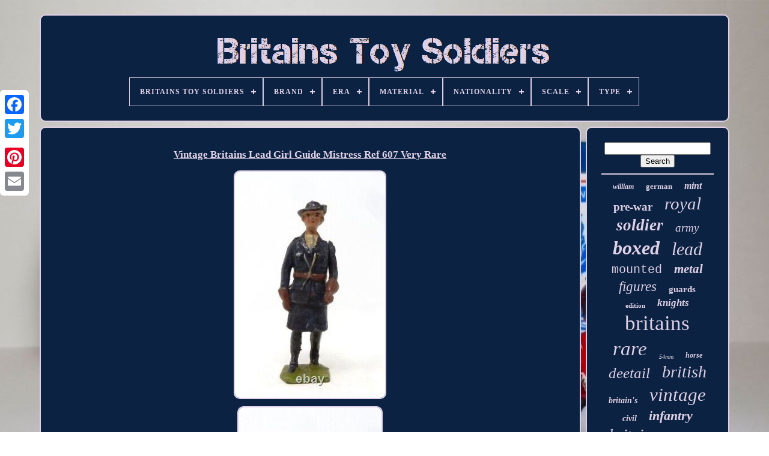

--- FILE ---
content_type: text/html
request_url: https://britains-toy-soldiers.org/vintage_britains_lead_girl_guide_mistress_ref_607_very_rare.html
body_size: 5054
content:
<!DOCTYPE HTML> 
<HTML>

 


 	
	 <HEAD> 

		
 <TITLE>	 

	Vintage Britains Lead Girl Guide Mistress Ref 607 Very Rare		
   </TITLE> 
	
	
 <META HTTP-EQUIV="content-type" CONTENT="text/html; charset=UTF-8">	
	 

 <META  CONTENT="width=device-width, initial-scale=1"  NAME="viewport">
		  
	
		  

<LINK TYPE="text/css"	HREF="https://britains-toy-soldiers.org/sopaxexog.css"   REL="stylesheet">
  


	 
<!--\\\\\\\\\\\\\\\\\\\\\\\\\\\\\\\\\\\\\\\\\\\\\\
    LINK
\\\\\\\\\\\\\\\\\\\\\\\\\\\\\\\\\\\\\\\\\\\\\\-->
<LINK  HREF="https://britains-toy-soldiers.org/runigu.css" REL="stylesheet"	TYPE="text/css">	 	

	 
		
<!--\\\\\\\\\\\\\\\\\\\\\\\\\\\\\\\\\\\\\\\\\\\\\\-->
<SCRIPT TYPE="text/javascript" SRC="https://code.jquery.com/jquery-latest.min.js">

   </SCRIPT> 

  
			
<SCRIPT   SRC="https://britains-toy-soldiers.org/bikik.js"  TYPE="text/javascript" ASYNC>  	  
 </SCRIPT>
	


		  <SCRIPT SRC="https://britains-toy-soldiers.org/nore.js" TYPE="text/javascript"></SCRIPT> 
	
	  
<SCRIPT SRC="https://britains-toy-soldiers.org/jixehy.js" ASYNC TYPE="text/javascript"> 


  </SCRIPT> 


	 
<!--\\\\\\\\\\\\\\\\\\\\\\\\\\\\\\\\\\\\\\\\\\\\\\-->
<SCRIPT  SRC="https://britains-toy-soldiers.org/celawalu.js"  ASYNC  TYPE="text/javascript"></SCRIPT>

	
	

<SCRIPT  TYPE="text/javascript">
var a2a_config = a2a_config || {};a2a_config.no_3p = 1;
	</SCRIPT>

 	
	
 
	 <SCRIPT   SRC="//static.addtoany.com/menu/page.js"	ASYNC TYPE="text/javascript">	 </SCRIPT> 
	

	  
	
<SCRIPT SRC="//static.addtoany.com/menu/page.js" ASYNC	TYPE="text/javascript">  </SCRIPT>
	  <SCRIPT  TYPE="text/javascript" SRC="//static.addtoany.com/menu/page.js" ASYNC>		 	</SCRIPT>   


 


	</HEAD>	


  	
 <BODY   DATA-ID="175380545885"> 



	<DIV STYLE="left:0px; top:150px;" CLASS="a2a_kit a2a_kit_size_32 a2a_floating_style a2a_vertical_style">

  
		

  
<!--\\\\\\\\\\\\\\\\\\\\\\\\\\\\\\\\\\\\\\\\\\\\\\-->
<A CLASS="a2a_button_facebook">		 

</A>  
 		
		 <A CLASS="a2a_button_twitter">

</A>
			 
 <A   CLASS="a2a_button_google_plus">
</A>
	 	
		 <A   CLASS="a2a_button_pinterest">

 	</A>	
	
			


<A CLASS="a2a_button_email">


</A>

 
  
	
</DIV> 

	
 	 
<DIV  ID="kojotufe">    
  	 
		 

  		<DIV ID="juva">	  		 	   
					<A   HREF="https://britains-toy-soldiers.org/">
 
 <IMG	ALT="Britains Toy Soldiers"  SRC="https://britains-toy-soldiers.org/britains_toy_soldiers.gif"> 
</A>

			
<div id='mehozin' class='align-center'>
<ul>
<li class='has-sub'><a href='https://britains-toy-soldiers.org/'><span>Britains Toy Soldiers</span></a>
<ul>
	<li><a href='https://britains-toy-soldiers.org/newest_items_britains_toy_soldiers.html'><span>Newest items</span></a></li>
	<li><a href='https://britains-toy-soldiers.org/most_viewed_items_britains_toy_soldiers.html'><span>Most viewed items</span></a></li>
	<li><a href='https://britains-toy-soldiers.org/newest_videos_britains_toy_soldiers.html'><span>Newest videos</span></a></li>
</ul>
</li>

<li class='has-sub'><a href='https://britains-toy-soldiers.org/brand/'><span>Brand</span></a>
<ul>
	<li><a href='https://britains-toy-soldiers.org/brand/britain.html'><span>Britain (17)</span></a></li>
	<li><a href='https://britains-toy-soldiers.org/brand/britain_s.html'><span>Britain's (26)</span></a></li>
	<li><a href='https://britains-toy-soldiers.org/brand/britains.html'><span>Britains (3142)</span></a></li>
	<li><a href='https://britains-toy-soldiers.org/brand/britains_deetail.html'><span>Britains Deetail (432)</span></a></li>
	<li><a href='https://britains-toy-soldiers.org/brand/britains_ltd.html'><span>Britains Ltd (19)</span></a></li>
	<li><a href='https://britains-toy-soldiers.org/brand/britains_ltd.html'><span>Britains Ltd. (14)</span></a></li>
	<li><a href='https://britains-toy-soldiers.org/brand/charbens.html'><span>Charbens (32)</span></a></li>
	<li><a href='https://britains-toy-soldiers.org/brand/crescent.html'><span>Crescent (21)</span></a></li>
	<li><a href='https://britains-toy-soldiers.org/brand/deetail.html'><span>Deetail (37)</span></a></li>
	<li><a href='https://britains-toy-soldiers.org/brand/herald.html'><span>Herald (19)</span></a></li>
	<li><a href='https://britains-toy-soldiers.org/brand/johillco.html'><span>Johillco (26)</span></a></li>
	<li><a href='https://britains-toy-soldiers.org/brand/king_country.html'><span>King & Country (39)</span></a></li>
	<li><a href='https://britains-toy-soldiers.org/brand/swoppet.html'><span>Swoppet (78)</span></a></li>
	<li><a href='https://britains-toy-soldiers.org/brand/taylor_barrett.html'><span>Taylor & Barrett (17)</span></a></li>
	<li><a href='https://britains-toy-soldiers.org/brand/w_britain.html'><span>W Britain (48)</span></a></li>
	<li><a href='https://britains-toy-soldiers.org/brand/w_britains.html'><span>W Britains (50)</span></a></li>
	<li><a href='https://britains-toy-soldiers.org/brand/w_britain.html'><span>W. Britain (38)</span></a></li>
	<li><a href='https://britains-toy-soldiers.org/brand/w_britain.html'><span>W.britain (49)</span></a></li>
	<li><a href='https://britains-toy-soldiers.org/brand/william_britain.html'><span>William Britain (171)</span></a></li>
	<li><a href='https://britains-toy-soldiers.org/brand/william_britains.html'><span>William Britains (100)</span></a></li>
	<li><a href='https://britains-toy-soldiers.org/newest_items_britains_toy_soldiers.html'>... (2064)</a></li>
</ul>
</li>

<li class='has-sub'><a href='https://britains-toy-soldiers.org/era/'><span>Era</span></a>
<ul>
	<li><a href='https://britains-toy-soldiers.org/era/1500_1750.html'><span>1500-1750 (16)</span></a></li>
	<li><a href='https://britains-toy-soldiers.org/era/1751_1815.html'><span>1751-1815 (107)</span></a></li>
	<li><a href='https://britains-toy-soldiers.org/era/1800s.html'><span>1800s (3)</span></a></li>
	<li><a href='https://britains-toy-soldiers.org/era/1805.html'><span>1805 (2)</span></a></li>
	<li><a href='https://britains-toy-soldiers.org/era/1815.html'><span>1815 (3)</span></a></li>
	<li><a href='https://britains-toy-soldiers.org/era/1816_1913.html'><span>1816-1913 (510)</span></a></li>
	<li><a href='https://britains-toy-soldiers.org/era/1861_1865.html'><span>1861-1865 (8)</span></a></li>
	<li><a href='https://britains-toy-soldiers.org/era/1879.html'><span>1879 (3)</span></a></li>
	<li><a href='https://britains-toy-soldiers.org/era/1885.html'><span>1885 (2)</span></a></li>
	<li><a href='https://britains-toy-soldiers.org/era/1914_1945.html'><span>1914-1945 (523)</span></a></li>
	<li><a href='https://britains-toy-soldiers.org/era/1916.html'><span>1916 (3)</span></a></li>
	<li><a href='https://britains-toy-soldiers.org/era/1939_45.html'><span>1939-45 (4)</span></a></li>
	<li><a href='https://britains-toy-soldiers.org/era/1945_present.html'><span>1945-present (455)</span></a></li>
	<li><a href='https://britains-toy-soldiers.org/era/1950s.html'><span>1950s (4)</span></a></li>
	<li><a href='https://britains-toy-soldiers.org/era/1950.html'><span>1950 (10)</span></a></li>
	<li><a href='https://britains-toy-soldiers.org/era/1960_s.html'><span>1960's (2)</span></a></li>
	<li><a href='https://britains-toy-soldiers.org/era/american_civil_war.html'><span>American Civil War (12)</span></a></li>
	<li><a href='https://britains-toy-soldiers.org/era/pre_1500.html'><span>Pre-1500 (32)</span></a></li>
	<li><a href='https://britains-toy-soldiers.org/era/unknown.html'><span>Unknown (3)</span></a></li>
	<li><a href='https://britains-toy-soldiers.org/era/wwii.html'><span>Wwii (2)</span></a></li>
	<li><a href='https://britains-toy-soldiers.org/newest_items_britains_toy_soldiers.html'>... (4735)</a></li>
</ul>
</li>

<li class='has-sub'><a href='https://britains-toy-soldiers.org/material/'><span>Material</span></a>
<ul>
	<li><a href='https://britains-toy-soldiers.org/material/cast_iron.html'><span>Cast Iron (6)</span></a></li>
	<li><a href='https://britains-toy-soldiers.org/material/die_cast.html'><span>Die Cast (6)</span></a></li>
	<li><a href='https://britains-toy-soldiers.org/material/diecast.html'><span>Diecast (17)</span></a></li>
	<li><a href='https://britains-toy-soldiers.org/material/diecast_metal.html'><span>Diecast Metal (18)</span></a></li>
	<li><a href='https://britains-toy-soldiers.org/material/lead.html'><span>Lead (656)</span></a></li>
	<li><a href='https://britains-toy-soldiers.org/material/lead_metal.html'><span>Lead - Metal (11)</span></a></li>
	<li><a href='https://britains-toy-soldiers.org/material/metal.html'><span>Metal (223)</span></a></li>
	<li><a href='https://britains-toy-soldiers.org/material/painted_lead.html'><span>Painted Lead (1358)</span></a></li>
	<li><a href='https://britains-toy-soldiers.org/material/painted_metal.html'><span>Painted Metal (180)</span></a></li>
	<li><a href='https://britains-toy-soldiers.org/material/painted_plastic.html'><span>Painted Plastic (346)</span></a></li>
	<li><a href='https://britains-toy-soldiers.org/material/painted_tin.html'><span>Painted Tin (24)</span></a></li>
	<li><a href='https://britains-toy-soldiers.org/material/painted_white_metal.html'><span>Painted White Metal (14)</span></a></li>
	<li><a href='https://britains-toy-soldiers.org/material/paper.html'><span>Paper (11)</span></a></li>
	<li><a href='https://britains-toy-soldiers.org/material/pewter.html'><span>Pewter (26)</span></a></li>
	<li><a href='https://britains-toy-soldiers.org/material/plastic.html'><span>Plastic (91)</span></a></li>
	<li><a href='https://britains-toy-soldiers.org/material/plastic_metal.html'><span>Plastic & Metal (7)</span></a></li>
	<li><a href='https://britains-toy-soldiers.org/material/polystone_resin.html'><span>Polystone Resin (8)</span></a></li>
	<li><a href='https://britains-toy-soldiers.org/material/resin.html'><span>Resin (8)</span></a></li>
	<li><a href='https://britains-toy-soldiers.org/material/unpainted_plastic.html'><span>Unpainted Plastic (6)</span></a></li>
	<li><a href='https://britains-toy-soldiers.org/material/white_metal.html'><span>White Metal (16)</span></a></li>
	<li><a href='https://britains-toy-soldiers.org/newest_items_britains_toy_soldiers.html'>... (3407)</a></li>
</ul>
</li>

<li class='has-sub'><a href='https://britains-toy-soldiers.org/nationality/'><span>Nationality</span></a>
<ul>
	<li><a href='https://britains-toy-soldiers.org/nationality/american.html'><span>American (356)</span></a></li>
	<li><a href='https://britains-toy-soldiers.org/nationality/american_indian.html'><span>American Indian (21)</span></a></li>
	<li><a href='https://britains-toy-soldiers.org/nationality/assorted.html'><span>Assorted (10)</span></a></li>
	<li><a href='https://britains-toy-soldiers.org/nationality/australian.html'><span>Australian (3)</span></a></li>
	<li><a href='https://britains-toy-soldiers.org/nationality/british.html'><span>British (1622)</span></a></li>
	<li><a href='https://britains-toy-soldiers.org/nationality/british_scot.html'><span>British-scot (3)</span></a></li>
	<li><a href='https://britains-toy-soldiers.org/nationality/british_turk_arab.html'><span>British-turk-arab (2)</span></a></li>
	<li><a href='https://britains-toy-soldiers.org/nationality/canadian.html'><span>Canadian (7)</span></a></li>
	<li><a href='https://britains-toy-soldiers.org/nationality/egyptian.html'><span>Egyptian (13)</span></a></li>
	<li><a href='https://britains-toy-soldiers.org/nationality/french.html'><span>French (77)</span></a></li>
	<li><a href='https://britains-toy-soldiers.org/nationality/german.html'><span>German (119)</span></a></li>
	<li><a href='https://britains-toy-soldiers.org/nationality/greek.html'><span>Greek (4)</span></a></li>
	<li><a href='https://britains-toy-soldiers.org/nationality/indian.html'><span>Indian (48)</span></a></li>
	<li><a href='https://britains-toy-soldiers.org/nationality/japanese.html'><span>Japanese (9)</span></a></li>
	<li><a href='https://britains-toy-soldiers.org/nationality/mexican.html'><span>Mexican (6)</span></a></li>
	<li><a href='https://britains-toy-soldiers.org/nationality/mixed.html'><span>Mixed (3)</span></a></li>
	<li><a href='https://britains-toy-soldiers.org/nationality/native_american.html'><span>Native American (4)</span></a></li>
	<li><a href='https://britains-toy-soldiers.org/nationality/russian.html'><span>Russian (9)</span></a></li>
	<li><a href='https://britains-toy-soldiers.org/nationality/spanish.html'><span>Spanish (3)</span></a></li>
	<li><a href='https://britains-toy-soldiers.org/nationality/zulu.html'><span>Zulu (112)</span></a></li>
	<li><a href='https://britains-toy-soldiers.org/newest_items_britains_toy_soldiers.html'>... (4008)</a></li>
</ul>
</li>

<li class='has-sub'><a href='https://britains-toy-soldiers.org/scale/'><span>Scale</span></a>
<ul>
	<li><a href='https://britains-toy-soldiers.org/scale/1_30.html'><span>1 / 30 (46)</span></a></li>
	<li><a href='https://britains-toy-soldiers.org/scale/1_32.html'><span>1 / 32 (118)</span></a></li>
	<li><a href='https://britains-toy-soldiers.org/scale/1_32nd.html'><span>1 / 32nd (7)</span></a></li>
	<li><a href='https://britains-toy-soldiers.org/scale/1_30.html'><span>1.30 (6)</span></a></li>
	<li><a href='https://britains-toy-soldiers.org/scale/1_32.html'><span>1.32 (75)</span></a></li>
	<li><a href='https://britains-toy-soldiers.org/scale/1_35.html'><span>1.35 (2)</span></a></li>
	<li><a href='https://britains-toy-soldiers.org/scale/1_30.html'><span>1:30 (245)</span></a></li>
	<li><a href='https://britains-toy-soldiers.org/scale/1_30_1_32_scale.html'><span>1:30 - 1:32 Scale (7)</span></a></li>
	<li><a href='https://britains-toy-soldiers.org/scale/1_32.html'><span>1:32 (1158)</span></a></li>
	<li><a href='https://britains-toy-soldiers.org/scale/1_32_54mm.html'><span>1:32 54mm (9)</span></a></li>
	<li><a href='https://britains-toy-soldiers.org/scale/1_32nd.html'><span>1:32nd (3)</span></a></li>
	<li><a href='https://britains-toy-soldiers.org/scale/1_32nd_scale.html'><span>1:32nd Scale (3)</span></a></li>
	<li><a href='https://britains-toy-soldiers.org/scale/1_42.html'><span>1:42 (6)</span></a></li>
	<li><a href='https://britains-toy-soldiers.org/scale/1_45.html'><span>1:45 (10)</span></a></li>
	<li><a href='https://britains-toy-soldiers.org/scale/54_mm_1_32.html'><span>54 Mm - 1:32 (3)</span></a></li>
	<li><a href='https://britains-toy-soldiers.org/scale/54mm.html'><span>54mm (162)</span></a></li>
	<li><a href='https://britains-toy-soldiers.org/scale/54mm_1_32.html'><span>54mm 1 / 32 (3)</span></a></li>
	<li><a href='https://britains-toy-soldiers.org/scale/54mm.html'><span>54mm. (2)</span></a></li>
	<li><a href='https://britains-toy-soldiers.org/scale/painted_lead.html'><span>Painted Lead (2)</span></a></li>
	<li><a href='https://britains-toy-soldiers.org/scale/unknown.html'><span>Unknown (108)</span></a></li>
	<li><a href='https://britains-toy-soldiers.org/newest_items_britains_toy_soldiers.html'>... (4464)</a></li>
</ul>
</li>

<li class='has-sub'><a href='https://britains-toy-soldiers.org/type/'><span>Type</span></a>
<ul>
	<li><a href='https://britains-toy-soldiers.org/type/accessories.html'><span>Accessories (108)</span></a></li>
	<li><a href='https://britains-toy-soldiers.org/type/artillery.html'><span>Artillery (68)</span></a></li>
	<li><a href='https://britains-toy-soldiers.org/type/castles_buildings.html'><span>Castles / Buildings (40)</span></a></li>
	<li><a href='https://britains-toy-soldiers.org/type/diorama_accessories.html'><span>Diorama Accessories (9)</span></a></li>
	<li><a href='https://britains-toy-soldiers.org/type/elephant.html'><span>Elephant (9)</span></a></li>
	<li><a href='https://britains-toy-soldiers.org/type/farm.html'><span>Farm (17)</span></a></li>
	<li><a href='https://britains-toy-soldiers.org/type/figure.html'><span>Figure (227)</span></a></li>
	<li><a href='https://britains-toy-soldiers.org/type/horse.html'><span>Horse (13)</span></a></li>
	<li><a href='https://britains-toy-soldiers.org/type/horses.html'><span>Horses (70)</span></a></li>
	<li><a href='https://britains-toy-soldiers.org/type/infantry.html'><span>Infantry (9)</span></a></li>
	<li><a href='https://britains-toy-soldiers.org/type/knight.html'><span>Knight (20)</span></a></li>
	<li><a href='https://britains-toy-soldiers.org/type/lambeth_walk_dancers.html'><span>Lambeth Walk Dancers (9)</span></a></li>
	<li><a href='https://britains-toy-soldiers.org/type/military.html'><span>Military (22)</span></a></li>
	<li><a href='https://britains-toy-soldiers.org/type/military_personnel.html'><span>Military Personnel (1524)</span></a></li>
	<li><a href='https://britains-toy-soldiers.org/type/scenary.html'><span>Scenary (21)</span></a></li>
	<li><a href='https://britains-toy-soldiers.org/type/soldat.html'><span>Soldat (14)</span></a></li>
	<li><a href='https://britains-toy-soldiers.org/type/soldier.html'><span>Soldier (211)</span></a></li>
	<li><a href='https://britains-toy-soldiers.org/type/tank.html'><span>Tank (19)</span></a></li>
	<li><a href='https://britains-toy-soldiers.org/type/toy_soldiers.html'><span>Toy Soldiers (13)</span></a></li>
	<li><a href='https://britains-toy-soldiers.org/type/vehicles.html'><span>Vehicles (52)</span></a></li>
	<li><a href='https://britains-toy-soldiers.org/newest_items_britains_toy_soldiers.html'>... (3964)</a></li>
</ul>
</li>

</ul>
</div>

		
  </DIV> 	 	

		
 

<!--\\\\\\\\\\\\\\\\\\\\\\\\\\\\\\\\\\\\\\\\\\\\\\-->
<DIV ID="gajoj">	

  
			
  <DIV  ID="zygapobysu">
				

	<DIV ID="pazazap">
 
 
 		</DIV>   


				<h1 class="[base64]">Vintage Britains Lead Girl Guide Mistress Ref 607 Very Rare</h1>  <img class="om5n7" src="https://britains-toy-soldiers.org/nekaze/Vintage_Britains_Lead_Girl_Guide_Mistress_Ref_607_Very_Rare_01_by.jpg" title="Vintage Britains Lead Girl Guide Mistress Ref 607 Very Rare" alt="Vintage Britains Lead Girl Guide Mistress Ref 607 Very Rare"/>		
<br/>  
<img class="om5n7" src="https://britains-toy-soldiers.org/nekaze/Vintage_Britains_Lead_Girl_Guide_Mistress_Ref_607_Very_Rare_02_ix.jpg" title="Vintage Britains Lead Girl Guide Mistress Ref 607 Very Rare" alt="Vintage Britains Lead Girl Guide Mistress Ref 607 Very Rare"/>	 	<br/>
		

<img class="om5n7" src="https://britains-toy-soldiers.org/nekaze/Vintage_Britains_Lead_Girl_Guide_Mistress_Ref_607_Very_Rare_03_otm.jpg" title="Vintage Britains Lead Girl Guide Mistress Ref 607 Very Rare" alt="Vintage Britains Lead Girl Guide Mistress Ref 607 Very Rare"/>
  	
<br/>  <img class="om5n7" src="https://britains-toy-soldiers.org/nekaze/Vintage_Britains_Lead_Girl_Guide_Mistress_Ref_607_Very_Rare_04_fynf.jpg" title="Vintage Britains Lead Girl Guide Mistress Ref 607 Very Rare" alt="Vintage Britains Lead Girl Guide Mistress Ref 607 Very Rare"/> 
 <br/> 	 <img class="om5n7" src="https://britains-toy-soldiers.org/nekaze/Vintage_Britains_Lead_Girl_Guide_Mistress_Ref_607_Very_Rare_05_jw.jpg" title="Vintage Britains Lead Girl Guide Mistress Ref 607 Very Rare" alt="Vintage Britains Lead Girl Guide Mistress Ref 607 Very Rare"/>
<br/> 
  <img class="om5n7" src="https://britains-toy-soldiers.org/nekaze/Vintage_Britains_Lead_Girl_Guide_Mistress_Ref_607_Very_Rare_06_gcx.jpg" title="Vintage Britains Lead Girl Guide Mistress Ref 607 Very Rare" alt="Vintage Britains Lead Girl Guide Mistress Ref 607 Very Rare"/>	
  <br/>
 <img class="om5n7" src="https://britains-toy-soldiers.org/nekaze/Vintage_Britains_Lead_Girl_Guide_Mistress_Ref_607_Very_Rare_07_oy.jpg" title="Vintage Britains Lead Girl Guide Mistress Ref 607 Very Rare" alt="Vintage Britains Lead Girl Guide Mistress Ref 607 Very Rare"/> 
   
<br/><img class="om5n7" src="https://britains-toy-soldiers.org/nekaze/Vintage_Britains_Lead_Girl_Guide_Mistress_Ref_607_Very_Rare_08_dvsj.jpg" title="Vintage Britains Lead Girl Guide Mistress Ref 607 Very Rare" alt="Vintage Britains Lead Girl Guide Mistress Ref 607 Very Rare"/><br/>  
<br/>


  <img class="om5n7" src="https://britains-toy-soldiers.org/zozoli.gif" title="Vintage Britains Lead Girl Guide Mistress Ref 607 Very Rare" alt="Vintage Britains Lead Girl Guide Mistress Ref 607 Very Rare"/>   <img class="om5n7" src="https://britains-toy-soldiers.org/nemuter.gif" title="Vintage Britains Lead Girl Guide Mistress Ref 607 Very Rare" alt="Vintage Britains Lead Girl Guide Mistress Ref 607 Very Rare"/>	
	
<br/>PLEASE SEE PHOTOS AS THESE FORM PART OF THE ITEM DESCRIPTION CONDITION. This item is in the category "Toys & Games\Toy Soldiers\Britains". The seller is "garypaultaylor69" and is located in this country: GB. This item can be shipped to United Kingdom, United States, European Union, Canada, Australia.  <p>  



<ul>

<li>Country/Region of Manufacture: United Kingdom</li>
<li>Material: Painted Lead</li>
<li>Scale: 1:32</li>
<li>Number of Pieces: 1</li>
<li>Type: Non-Military Personnel</li>
<li>Nationality: British</li>
<li>Age Level: 17 Years & Up</li>
<li>Brand: Britains</li>
<li>Era: 1914-1945</li>

</ul>
 		
</p>  <br/>

	

  <img class="om5n7" src="https://britains-toy-soldiers.org/zozoli.gif" title="Vintage Britains Lead Girl Guide Mistress Ref 607 Very Rare" alt="Vintage Britains Lead Girl Guide Mistress Ref 607 Very Rare"/>   <img class="om5n7" src="https://britains-toy-soldiers.org/nemuter.gif" title="Vintage Britains Lead Girl Guide Mistress Ref 607 Very Rare" alt="Vintage Britains Lead Girl Guide Mistress Ref 607 Very Rare"/>	
<br/>
				
				
	
<DIV  STYLE="margin:10px auto 0px auto"	CLASS="a2a_kit">
	
 
						

 <A DATA-ACTION="like" DATA-SHOW-FACES="false"  DATA-SHARE="false"	DATA-LAYOUT="button" CLASS="a2a_button_facebook_like">

  </A> 	 
				  

 </DIV>

				
					
<DIV STYLE="margin:10px auto;width:120px;"  CLASS="a2a_kit a2a_default_style">  
					 
  	<A  CLASS="a2a_button_facebook">	 
 
</A>    
					
  

<!--\\\\\\\\\\\\\\\\\\\\\\\\\\\\\\\\\\\\\\\\\\\\\\

    a

\\\\\\\\\\\\\\\\\\\\\\\\\\\\\\\\\\\\\\\\\\\\\\-->
<A   CLASS="a2a_button_twitter">

  </A>
 
 

					
 
<A   CLASS="a2a_button_google_plus"> 	
   </A>
   
						 	 
<!--\\\\\\\\\\\\\\\\\\\\\\\\\\\\\\\\\\\\\\\\\\\\\\
    a
\\\\\\\\\\\\\\\\\\\\\\\\\\\\\\\\\\\\\\\\\\\\\\-->
<A CLASS="a2a_button_pinterest"> </A>
  	
					
 

<A   CLASS="a2a_button_email">
</A>
	 

				
 </DIV>  
 
					
				
				
</DIV>
 
			  <DIV ID="voqaxihaho">

				
				 
<!--\\\\\\\\\\\\\\\\\\\\\\\\\\\\\\\\\\\\\\\\\\\\\\-->
<DIV	ID="gady">
	 
					  
	<HR>
	
				</DIV> 

				
   <DIV  ID="tete">

 
 </DIV> 
				
					  	<DIV  ID="pice">

					<a style="font-family:Modern;font-size:12px;font-weight:bolder;font-style:italic;text-decoration:none" href="https://britains-toy-soldiers.org/sufur/william.html">william</a><a style="font-family:Ner Berolina MT;font-size:13px;font-weight:bolder;font-style:normal;text-decoration:none" href="https://britains-toy-soldiers.org/sufur/german.html">german</a><a style="font-family:Old English;font-size:16px;font-weight:bold;font-style:oblique;text-decoration:none" href="https://britains-toy-soldiers.org/sufur/mint.html">mint</a><a style="font-family:OzHandicraft BT;font-size:19px;font-weight:bolder;font-style:normal;text-decoration:none" href="https://britains-toy-soldiers.org/sufur/pre_war.html">pre-war</a><a style="font-family:Gill Sans Condensed Bold;font-size:29px;font-weight:lighter;font-style:oblique;text-decoration:none" href="https://britains-toy-soldiers.org/sufur/royal.html">royal</a><a style="font-family:Haettenschweiler;font-size:27px;font-weight:bold;font-style:italic;text-decoration:none" href="https://britains-toy-soldiers.org/sufur/soldier.html">soldier</a><a style="font-family:Arial Narrow;font-size:19px;font-weight:lighter;font-style:italic;text-decoration:none" href="https://britains-toy-soldiers.org/sufur/army.html">army</a><a style="font-family:Georgia;font-size:32px;font-weight:bold;font-style:oblique;text-decoration:none" href="https://britains-toy-soldiers.org/sufur/boxed.html">boxed</a><a style="font-family:Monotype.com;font-size:30px;font-weight:normal;font-style:oblique;text-decoration:none" href="https://britains-toy-soldiers.org/sufur/lead.html">lead</a><a style="font-family:Courier New;font-size:20px;font-weight:normal;font-style:normal;text-decoration:none" href="https://britains-toy-soldiers.org/sufur/mounted.html">mounted</a><a style="font-family:Georgia;font-size:21px;font-weight:bold;font-style:oblique;text-decoration:none" href="https://britains-toy-soldiers.org/sufur/metal.html">metal</a><a style="font-family:Chicago;font-size:23px;font-weight:lighter;font-style:oblique;text-decoration:none" href="https://britains-toy-soldiers.org/sufur/figures.html">figures</a><a style="font-family:Brooklyn;font-size:15px;font-weight:bold;font-style:normal;text-decoration:none" href="https://britains-toy-soldiers.org/sufur/guards.html">guards</a><a style="font-family:Geneva;font-size:11px;font-weight:bolder;font-style:normal;text-decoration:none" href="https://britains-toy-soldiers.org/sufur/edition.html">edition</a><a style="font-family:Lansbury;font-size:17px;font-weight:bolder;font-style:italic;text-decoration:none" href="https://britains-toy-soldiers.org/sufur/knights.html">knights</a><a style="font-family:Script MT Bold;font-size:35px;font-weight:lighter;font-style:normal;text-decoration:none" href="https://britains-toy-soldiers.org/sufur/britains.html">britains</a><a style="font-family:Chicago;font-size:33px;font-weight:lighter;font-style:italic;text-decoration:none" href="https://britains-toy-soldiers.org/sufur/rare.html">rare</a><a style="font-family:Humanst521 Cn BT;font-size:10px;font-weight:normal;font-style:italic;text-decoration:none" href="https://britains-toy-soldiers.org/sufur/54mm.html">54mm</a><a style="font-family:Haettenschweiler;font-size:12px;font-weight:bolder;font-style:italic;text-decoration:none" href="https://britains-toy-soldiers.org/sufur/horse.html">horse</a><a style="font-family:Arial Narrow;font-size:25px;font-weight:normal;font-style:italic;text-decoration:none" href="https://britains-toy-soldiers.org/sufur/deetail.html">deetail</a><a style="font-family:Univers Condensed;font-size:28px;font-weight:normal;font-style:oblique;text-decoration:none" href="https://britains-toy-soldiers.org/sufur/british.html">british</a><a style="font-family:Modern;font-size:14px;font-weight:bolder;font-style:oblique;text-decoration:none" href="https://britains-toy-soldiers.org/sufur/britain_s.html">britain's</a><a style="font-family:Old English;font-size:31px;font-weight:lighter;font-style:oblique;text-decoration:none" href="https://britains-toy-soldiers.org/sufur/vintage.html">vintage</a><a style="font-family:Century Gothic;font-size:14px;font-weight:bolder;font-style:oblique;text-decoration:none" href="https://britains-toy-soldiers.org/sufur/civil.html">civil</a><a style="font-family:Erie;font-size:22px;font-weight:bold;font-style:italic;text-decoration:none" href="https://britains-toy-soldiers.org/sufur/infantry.html">infantry</a><a style="font-family:MS-DOS CP 437;font-size:26px;font-weight:normal;font-style:italic;text-decoration:none" href="https://britains-toy-soldiers.org/sufur/britain.html">britain</a><a style="font-family:Times;font-size:18px;font-weight:bolder;font-style:normal;text-decoration:none" href="https://britains-toy-soldiers.org/sufur/foot.html">foot</a><a style="font-family:MS LineDraw;font-size:11px;font-weight:bolder;font-style:italic;text-decoration:none" href="https://britains-toy-soldiers.org/sufur/crew.html">crew</a><a style="font-family:Georgia;font-size:17px;font-weight:bolder;font-style:italic;text-decoration:none" href="https://britains-toy-soldiers.org/sufur/american.html">american</a><a style="font-family:Ner Berolina MT;font-size:18px;font-weight:lighter;font-style:italic;text-decoration:none" href="https://britains-toy-soldiers.org/sufur/zulu.html">zulu</a><a style="font-family:Matura MT Script Capitals;font-size:15px;font-weight:bold;font-style:normal;text-decoration:none" href="https://britains-toy-soldiers.org/sufur/series.html">series</a><a style="font-family:Century Schoolbook;font-size:13px;font-weight:bolder;font-style:normal;text-decoration:none" href="https://britains-toy-soldiers.org/sufur/figure.html">figure</a><a style="font-family:Antique Olive;font-size:24px;font-weight:normal;font-style:normal;text-decoration:none" href="https://britains-toy-soldiers.org/sufur/band.html">band</a><a style="font-family:Palatino;font-size:34px;font-weight:bold;font-style:normal;text-decoration:none" href="https://britains-toy-soldiers.org/sufur/soldiers.html">soldiers</a><a style="font-family:Terminal;font-size:16px;font-weight:bolder;font-style:oblique;text-decoration:none" href="https://britains-toy-soldiers.org/sufur/artillery.html">artillery</a>  
				
 </DIV>		
  
			
				  </DIV>

			 	</DIV>		
	 
	
			   <DIV ID="xiwozi">	 

		
			

<UL>	 
				 
 
<LI>
  

					

  
<A HREF="https://britains-toy-soldiers.org/">  	Britains Toy Soldiers </A>			 

				 
</LI>
 	 	
				   
  
<LI>  	
					 <A HREF="https://britains-toy-soldiers.org/contactus.php">	
	 Contact Us  </A> 
  
				 </LI>
  
				<LI>
 

					
<A   HREF="https://britains-toy-soldiers.org/privacy.html">
 Privacy Policies 	
   
 </A>	  
				
	  
</LI>
     
				 
  <LI>	 

 
					   
<!--\\\\\\\\\\\\\\\\\\\\\\\\\\\\\\\\\\\\\\\\\\\\\\-->
<A   HREF="https://britains-toy-soldiers.org/terms.html">  
 Terms of Use 	 </A>
 
	 
				 	   	</LI>
	
 
				

			 	</UL> 
			
			

 </DIV> 

		 </DIV>   
   


 
</BODY>  
	
 
 		</HTML>



--- FILE ---
content_type: application/javascript
request_url: https://britains-toy-soldiers.org/nore.js
body_size: 689
content:

(function($) {

  $.fn.menumaker = function(options) {
      
      var tidewebiwefumuz = $(this), settings = $.extend({
        title: "Menu",
        format: "dropdown",
        sticky: false
      }, options);

      return this.each(function() {
        tidewebiwefumuz.prepend('<div id="menu-button">' + settings.title + '</div>');
        $(this).find("#menu-button").on('click', function(){
          $(this).toggleClass('menu-opened');
          var zacolomakylygu = $(this).next('ul');
          if (zacolomakylygu.hasClass('open')) { 
            zacolomakylygu.hide().removeClass('open');
          }
          else {
            zacolomakylygu.show().addClass('open');
            if (settings.format === "dropdown") {
              zacolomakylygu.find('ul').show();
            }
          }
        });

        tidewebiwefumuz.find('li ul').parent().addClass('has-sub');

        multiTg = function() {
          tidewebiwefumuz.find(".has-sub").prepend('<span class="submenu-button"></span>');
          tidewebiwefumuz.find('.submenu-button').on('click', function() {
            $(this).toggleClass('submenu-opened');
            if ($(this).siblings('ul').hasClass('open')) {
              $(this).siblings('ul').removeClass('open').hide();
            }
            else {
              $(this).siblings('ul').addClass('open').show();
            }
          });
        };

        if (settings.format === 'multitoggle') multiTg();
        else tidewebiwefumuz.addClass('dropdown');

        if (settings.sticky === true) tidewebiwefumuz.css('position', 'fixed');

        resizeFix = function() {
          if ($( window ).width() > 768) {
            tidewebiwefumuz.find('ul').show();
          }

          if ($(window).width() <= 768) {
            tidewebiwefumuz.find('ul').hide().removeClass('open');
          }
        };
        resizeFix();
        return $(window).on('resize', resizeFix);

      });
  };
})(jQuery);

(function($){
$(document).ready(function(){

$("#mehozin").menumaker({
   title: "Menu",
   format: "multitoggle"
});

});
})(jQuery);
